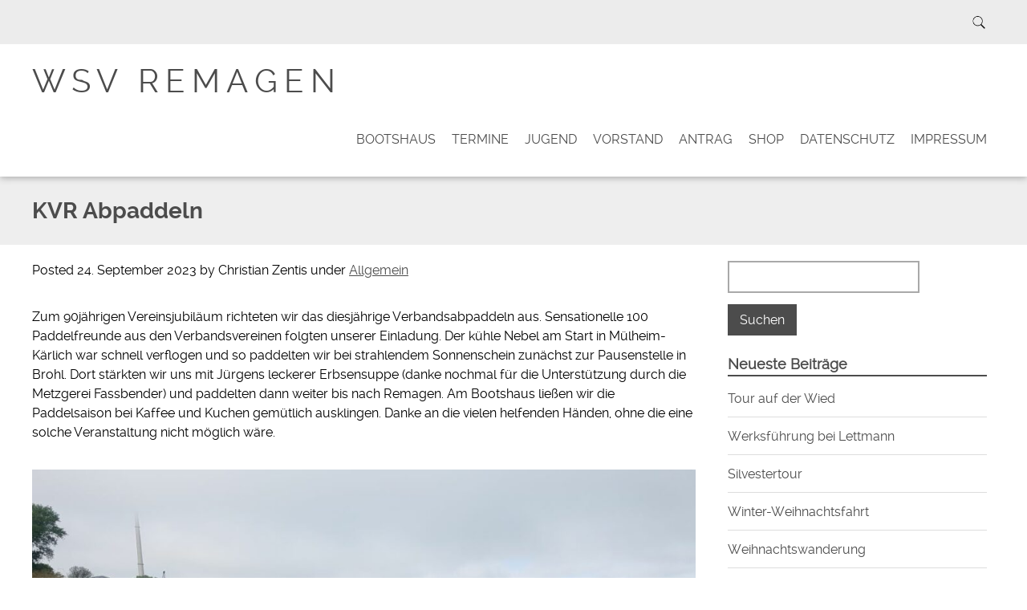

--- FILE ---
content_type: text/html; charset=UTF-8
request_url: http://www.wsv-remagen.de/?p=3938
body_size: 9474
content:
<!doctype html>

<!--[if lt IE 7]><html lang="de" class="no-js lt-ie9 lt-ie8 lt-ie7"><![endif]-->
<!--[if (IE 7)&!(IEMobile)]><html lang="de" class="no-js lt-ie9 lt-ie8"><![endif]-->
<!--[if (IE 8)&!(IEMobile)]><html lang="de" class="no-js lt-ie9"><![endif]-->
<!--[if gt IE 8]><!--> <html lang="de" class="no-js"><!--<![endif]-->

	<head>
		<meta charset="utf-8">

				<meta http-equiv="X-UA-Compatible" content="IE=edge">

		<title>WSV Remagen | KVR Abpaddeln</title>

				<meta name="HandheldFriendly" content="True">
		<meta name="MobileOptimized" content="320">
		<meta name="viewport" content="width=device-width, initial-scale=1.0"/>

		
		<link rel="pingback" href="http://www.wsv-remagen.de/xmlrpc.php">
		<link rel="stylesheet" href="http://www.wsv-remagen.de/wp-content/themes/simply-read/style.css">

				<meta name='robots' content='max-image-preview:large' />
<link rel="alternate" type="application/rss+xml" title="WSV Remagen &raquo; Feed" href="http://www.wsv-remagen.de/?feed=rss2" />
<link rel="alternate" type="application/rss+xml" title="WSV Remagen &raquo; Kommentar-Feed" href="http://www.wsv-remagen.de/?feed=comments-rss2" />
<link rel="alternate" type="application/rss+xml" title="WSV Remagen &raquo; KVR Abpaddeln-Kommentar-Feed" href="http://www.wsv-remagen.de/?feed=rss2&#038;p=3938" />
<script type="text/javascript">
/* <![CDATA[ */
window._wpemojiSettings = {"baseUrl":"https:\/\/s.w.org\/images\/core\/emoji\/14.0.0\/72x72\/","ext":".png","svgUrl":"https:\/\/s.w.org\/images\/core\/emoji\/14.0.0\/svg\/","svgExt":".svg","source":{"concatemoji":"http:\/\/www.wsv-remagen.de\/wp-includes\/js\/wp-emoji-release.min.js"}};
/*! This file is auto-generated */
!function(i,n){var o,s,e;function c(e){try{var t={supportTests:e,timestamp:(new Date).valueOf()};sessionStorage.setItem(o,JSON.stringify(t))}catch(e){}}function p(e,t,n){e.clearRect(0,0,e.canvas.width,e.canvas.height),e.fillText(t,0,0);var t=new Uint32Array(e.getImageData(0,0,e.canvas.width,e.canvas.height).data),r=(e.clearRect(0,0,e.canvas.width,e.canvas.height),e.fillText(n,0,0),new Uint32Array(e.getImageData(0,0,e.canvas.width,e.canvas.height).data));return t.every(function(e,t){return e===r[t]})}function u(e,t,n){switch(t){case"flag":return n(e,"\ud83c\udff3\ufe0f\u200d\u26a7\ufe0f","\ud83c\udff3\ufe0f\u200b\u26a7\ufe0f")?!1:!n(e,"\ud83c\uddfa\ud83c\uddf3","\ud83c\uddfa\u200b\ud83c\uddf3")&&!n(e,"\ud83c\udff4\udb40\udc67\udb40\udc62\udb40\udc65\udb40\udc6e\udb40\udc67\udb40\udc7f","\ud83c\udff4\u200b\udb40\udc67\u200b\udb40\udc62\u200b\udb40\udc65\u200b\udb40\udc6e\u200b\udb40\udc67\u200b\udb40\udc7f");case"emoji":return!n(e,"\ud83e\udef1\ud83c\udffb\u200d\ud83e\udef2\ud83c\udfff","\ud83e\udef1\ud83c\udffb\u200b\ud83e\udef2\ud83c\udfff")}return!1}function f(e,t,n){var r="undefined"!=typeof WorkerGlobalScope&&self instanceof WorkerGlobalScope?new OffscreenCanvas(300,150):i.createElement("canvas"),a=r.getContext("2d",{willReadFrequently:!0}),o=(a.textBaseline="top",a.font="600 32px Arial",{});return e.forEach(function(e){o[e]=t(a,e,n)}),o}function t(e){var t=i.createElement("script");t.src=e,t.defer=!0,i.head.appendChild(t)}"undefined"!=typeof Promise&&(o="wpEmojiSettingsSupports",s=["flag","emoji"],n.supports={everything:!0,everythingExceptFlag:!0},e=new Promise(function(e){i.addEventListener("DOMContentLoaded",e,{once:!0})}),new Promise(function(t){var n=function(){try{var e=JSON.parse(sessionStorage.getItem(o));if("object"==typeof e&&"number"==typeof e.timestamp&&(new Date).valueOf()<e.timestamp+604800&&"object"==typeof e.supportTests)return e.supportTests}catch(e){}return null}();if(!n){if("undefined"!=typeof Worker&&"undefined"!=typeof OffscreenCanvas&&"undefined"!=typeof URL&&URL.createObjectURL&&"undefined"!=typeof Blob)try{var e="postMessage("+f.toString()+"("+[JSON.stringify(s),u.toString(),p.toString()].join(",")+"));",r=new Blob([e],{type:"text/javascript"}),a=new Worker(URL.createObjectURL(r),{name:"wpTestEmojiSupports"});return void(a.onmessage=function(e){c(n=e.data),a.terminate(),t(n)})}catch(e){}c(n=f(s,u,p))}t(n)}).then(function(e){for(var t in e)n.supports[t]=e[t],n.supports.everything=n.supports.everything&&n.supports[t],"flag"!==t&&(n.supports.everythingExceptFlag=n.supports.everythingExceptFlag&&n.supports[t]);n.supports.everythingExceptFlag=n.supports.everythingExceptFlag&&!n.supports.flag,n.DOMReady=!1,n.readyCallback=function(){n.DOMReady=!0}}).then(function(){return e}).then(function(){var e;n.supports.everything||(n.readyCallback(),(e=n.source||{}).concatemoji?t(e.concatemoji):e.wpemoji&&e.twemoji&&(t(e.twemoji),t(e.wpemoji)))}))}((window,document),window._wpemojiSettings);
/* ]]> */
</script>
<style id='wp-emoji-styles-inline-css' type='text/css'>

	img.wp-smiley, img.emoji {
		display: inline !important;
		border: none !important;
		box-shadow: none !important;
		height: 1em !important;
		width: 1em !important;
		margin: 0 0.07em !important;
		vertical-align: -0.1em !important;
		background: none !important;
		padding: 0 !important;
	}
</style>
<link rel='stylesheet' id='wp-block-library-css' href='http://www.wsv-remagen.de/wp-includes/css/dist/block-library/style.min.css' type='text/css' media='all' />
<style id='classic-theme-styles-inline-css' type='text/css'>
/*! This file is auto-generated */
.wp-block-button__link{color:#fff;background-color:#32373c;border-radius:9999px;box-shadow:none;text-decoration:none;padding:calc(.667em + 2px) calc(1.333em + 2px);font-size:1.125em}.wp-block-file__button{background:#32373c;color:#fff;text-decoration:none}
</style>
<style id='global-styles-inline-css' type='text/css'>
body{--wp--preset--color--black: #000000;--wp--preset--color--cyan-bluish-gray: #abb8c3;--wp--preset--color--white: #ffffff;--wp--preset--color--pale-pink: #f78da7;--wp--preset--color--vivid-red: #cf2e2e;--wp--preset--color--luminous-vivid-orange: #ff6900;--wp--preset--color--luminous-vivid-amber: #fcb900;--wp--preset--color--light-green-cyan: #7bdcb5;--wp--preset--color--vivid-green-cyan: #00d084;--wp--preset--color--pale-cyan-blue: #8ed1fc;--wp--preset--color--vivid-cyan-blue: #0693e3;--wp--preset--color--vivid-purple: #9b51e0;--wp--preset--gradient--vivid-cyan-blue-to-vivid-purple: linear-gradient(135deg,rgba(6,147,227,1) 0%,rgb(155,81,224) 100%);--wp--preset--gradient--light-green-cyan-to-vivid-green-cyan: linear-gradient(135deg,rgb(122,220,180) 0%,rgb(0,208,130) 100%);--wp--preset--gradient--luminous-vivid-amber-to-luminous-vivid-orange: linear-gradient(135deg,rgba(252,185,0,1) 0%,rgba(255,105,0,1) 100%);--wp--preset--gradient--luminous-vivid-orange-to-vivid-red: linear-gradient(135deg,rgba(255,105,0,1) 0%,rgb(207,46,46) 100%);--wp--preset--gradient--very-light-gray-to-cyan-bluish-gray: linear-gradient(135deg,rgb(238,238,238) 0%,rgb(169,184,195) 100%);--wp--preset--gradient--cool-to-warm-spectrum: linear-gradient(135deg,rgb(74,234,220) 0%,rgb(151,120,209) 20%,rgb(207,42,186) 40%,rgb(238,44,130) 60%,rgb(251,105,98) 80%,rgb(254,248,76) 100%);--wp--preset--gradient--blush-light-purple: linear-gradient(135deg,rgb(255,206,236) 0%,rgb(152,150,240) 100%);--wp--preset--gradient--blush-bordeaux: linear-gradient(135deg,rgb(254,205,165) 0%,rgb(254,45,45) 50%,rgb(107,0,62) 100%);--wp--preset--gradient--luminous-dusk: linear-gradient(135deg,rgb(255,203,112) 0%,rgb(199,81,192) 50%,rgb(65,88,208) 100%);--wp--preset--gradient--pale-ocean: linear-gradient(135deg,rgb(255,245,203) 0%,rgb(182,227,212) 50%,rgb(51,167,181) 100%);--wp--preset--gradient--electric-grass: linear-gradient(135deg,rgb(202,248,128) 0%,rgb(113,206,126) 100%);--wp--preset--gradient--midnight: linear-gradient(135deg,rgb(2,3,129) 0%,rgb(40,116,252) 100%);--wp--preset--font-size--small: 13px;--wp--preset--font-size--medium: 20px;--wp--preset--font-size--large: 36px;--wp--preset--font-size--x-large: 42px;--wp--preset--spacing--20: 0.44rem;--wp--preset--spacing--30: 0.67rem;--wp--preset--spacing--40: 1rem;--wp--preset--spacing--50: 1.5rem;--wp--preset--spacing--60: 2.25rem;--wp--preset--spacing--70: 3.38rem;--wp--preset--spacing--80: 5.06rem;--wp--preset--shadow--natural: 6px 6px 9px rgba(0, 0, 0, 0.2);--wp--preset--shadow--deep: 12px 12px 50px rgba(0, 0, 0, 0.4);--wp--preset--shadow--sharp: 6px 6px 0px rgba(0, 0, 0, 0.2);--wp--preset--shadow--outlined: 6px 6px 0px -3px rgba(255, 255, 255, 1), 6px 6px rgba(0, 0, 0, 1);--wp--preset--shadow--crisp: 6px 6px 0px rgba(0, 0, 0, 1);}:where(.is-layout-flex){gap: 0.5em;}:where(.is-layout-grid){gap: 0.5em;}body .is-layout-flow > .alignleft{float: left;margin-inline-start: 0;margin-inline-end: 2em;}body .is-layout-flow > .alignright{float: right;margin-inline-start: 2em;margin-inline-end: 0;}body .is-layout-flow > .aligncenter{margin-left: auto !important;margin-right: auto !important;}body .is-layout-constrained > .alignleft{float: left;margin-inline-start: 0;margin-inline-end: 2em;}body .is-layout-constrained > .alignright{float: right;margin-inline-start: 2em;margin-inline-end: 0;}body .is-layout-constrained > .aligncenter{margin-left: auto !important;margin-right: auto !important;}body .is-layout-constrained > :where(:not(.alignleft):not(.alignright):not(.alignfull)){max-width: var(--wp--style--global--content-size);margin-left: auto !important;margin-right: auto !important;}body .is-layout-constrained > .alignwide{max-width: var(--wp--style--global--wide-size);}body .is-layout-flex{display: flex;}body .is-layout-flex{flex-wrap: wrap;align-items: center;}body .is-layout-flex > *{margin: 0;}body .is-layout-grid{display: grid;}body .is-layout-grid > *{margin: 0;}:where(.wp-block-columns.is-layout-flex){gap: 2em;}:where(.wp-block-columns.is-layout-grid){gap: 2em;}:where(.wp-block-post-template.is-layout-flex){gap: 1.25em;}:where(.wp-block-post-template.is-layout-grid){gap: 1.25em;}.has-black-color{color: var(--wp--preset--color--black) !important;}.has-cyan-bluish-gray-color{color: var(--wp--preset--color--cyan-bluish-gray) !important;}.has-white-color{color: var(--wp--preset--color--white) !important;}.has-pale-pink-color{color: var(--wp--preset--color--pale-pink) !important;}.has-vivid-red-color{color: var(--wp--preset--color--vivid-red) !important;}.has-luminous-vivid-orange-color{color: var(--wp--preset--color--luminous-vivid-orange) !important;}.has-luminous-vivid-amber-color{color: var(--wp--preset--color--luminous-vivid-amber) !important;}.has-light-green-cyan-color{color: var(--wp--preset--color--light-green-cyan) !important;}.has-vivid-green-cyan-color{color: var(--wp--preset--color--vivid-green-cyan) !important;}.has-pale-cyan-blue-color{color: var(--wp--preset--color--pale-cyan-blue) !important;}.has-vivid-cyan-blue-color{color: var(--wp--preset--color--vivid-cyan-blue) !important;}.has-vivid-purple-color{color: var(--wp--preset--color--vivid-purple) !important;}.has-black-background-color{background-color: var(--wp--preset--color--black) !important;}.has-cyan-bluish-gray-background-color{background-color: var(--wp--preset--color--cyan-bluish-gray) !important;}.has-white-background-color{background-color: var(--wp--preset--color--white) !important;}.has-pale-pink-background-color{background-color: var(--wp--preset--color--pale-pink) !important;}.has-vivid-red-background-color{background-color: var(--wp--preset--color--vivid-red) !important;}.has-luminous-vivid-orange-background-color{background-color: var(--wp--preset--color--luminous-vivid-orange) !important;}.has-luminous-vivid-amber-background-color{background-color: var(--wp--preset--color--luminous-vivid-amber) !important;}.has-light-green-cyan-background-color{background-color: var(--wp--preset--color--light-green-cyan) !important;}.has-vivid-green-cyan-background-color{background-color: var(--wp--preset--color--vivid-green-cyan) !important;}.has-pale-cyan-blue-background-color{background-color: var(--wp--preset--color--pale-cyan-blue) !important;}.has-vivid-cyan-blue-background-color{background-color: var(--wp--preset--color--vivid-cyan-blue) !important;}.has-vivid-purple-background-color{background-color: var(--wp--preset--color--vivid-purple) !important;}.has-black-border-color{border-color: var(--wp--preset--color--black) !important;}.has-cyan-bluish-gray-border-color{border-color: var(--wp--preset--color--cyan-bluish-gray) !important;}.has-white-border-color{border-color: var(--wp--preset--color--white) !important;}.has-pale-pink-border-color{border-color: var(--wp--preset--color--pale-pink) !important;}.has-vivid-red-border-color{border-color: var(--wp--preset--color--vivid-red) !important;}.has-luminous-vivid-orange-border-color{border-color: var(--wp--preset--color--luminous-vivid-orange) !important;}.has-luminous-vivid-amber-border-color{border-color: var(--wp--preset--color--luminous-vivid-amber) !important;}.has-light-green-cyan-border-color{border-color: var(--wp--preset--color--light-green-cyan) !important;}.has-vivid-green-cyan-border-color{border-color: var(--wp--preset--color--vivid-green-cyan) !important;}.has-pale-cyan-blue-border-color{border-color: var(--wp--preset--color--pale-cyan-blue) !important;}.has-vivid-cyan-blue-border-color{border-color: var(--wp--preset--color--vivid-cyan-blue) !important;}.has-vivid-purple-border-color{border-color: var(--wp--preset--color--vivid-purple) !important;}.has-vivid-cyan-blue-to-vivid-purple-gradient-background{background: var(--wp--preset--gradient--vivid-cyan-blue-to-vivid-purple) !important;}.has-light-green-cyan-to-vivid-green-cyan-gradient-background{background: var(--wp--preset--gradient--light-green-cyan-to-vivid-green-cyan) !important;}.has-luminous-vivid-amber-to-luminous-vivid-orange-gradient-background{background: var(--wp--preset--gradient--luminous-vivid-amber-to-luminous-vivid-orange) !important;}.has-luminous-vivid-orange-to-vivid-red-gradient-background{background: var(--wp--preset--gradient--luminous-vivid-orange-to-vivid-red) !important;}.has-very-light-gray-to-cyan-bluish-gray-gradient-background{background: var(--wp--preset--gradient--very-light-gray-to-cyan-bluish-gray) !important;}.has-cool-to-warm-spectrum-gradient-background{background: var(--wp--preset--gradient--cool-to-warm-spectrum) !important;}.has-blush-light-purple-gradient-background{background: var(--wp--preset--gradient--blush-light-purple) !important;}.has-blush-bordeaux-gradient-background{background: var(--wp--preset--gradient--blush-bordeaux) !important;}.has-luminous-dusk-gradient-background{background: var(--wp--preset--gradient--luminous-dusk) !important;}.has-pale-ocean-gradient-background{background: var(--wp--preset--gradient--pale-ocean) !important;}.has-electric-grass-gradient-background{background: var(--wp--preset--gradient--electric-grass) !important;}.has-midnight-gradient-background{background: var(--wp--preset--gradient--midnight) !important;}.has-small-font-size{font-size: var(--wp--preset--font-size--small) !important;}.has-medium-font-size{font-size: var(--wp--preset--font-size--medium) !important;}.has-large-font-size{font-size: var(--wp--preset--font-size--large) !important;}.has-x-large-font-size{font-size: var(--wp--preset--font-size--x-large) !important;}
.wp-block-navigation a:where(:not(.wp-element-button)){color: inherit;}
:where(.wp-block-post-template.is-layout-flex){gap: 1.25em;}:where(.wp-block-post-template.is-layout-grid){gap: 1.25em;}
:where(.wp-block-columns.is-layout-flex){gap: 2em;}:where(.wp-block-columns.is-layout-grid){gap: 2em;}
.wp-block-pullquote{font-size: 1.5em;line-height: 1.6;}
</style>
<link rel='stylesheet' id='simplyread-font-css' href='http://www.wsv-remagen.de/wp-content/themes/simply-read/css/font-awesome.css' type='text/css' media='all' />
<link rel='stylesheet' id='simplyread-stylesheet-css' href='http://www.wsv-remagen.de/wp-content/themes/simply-read/library/css/style.css' type='text/css' media='all' />
<!--[if lt IE 9]>
<link rel='stylesheet' id='simplyread-ie-only-css' href='http://www.wsv-remagen.de/wp-content/themes/simply-read/library/css/ie.css' type='text/css' media='all' />
<![endif]-->
<link rel='stylesheet' id='simplyreadFonts-css' href='http://www.wsv-remagen.de/wp-content/themes/simply-read/fonts/raleway-font.css' type='text/css' media='all' />
<script type="text/javascript" src="http://www.wsv-remagen.de/wp-content/themes/simply-read/library/js/libs/modernizr.custom.min.js" id="simplyread-modernizr-js"></script>
<script type="text/javascript" src="http://www.wsv-remagen.de/wp-includes/js/jquery/jquery.min.js" id="jquery-core-js"></script>
<script type="text/javascript" src="http://www.wsv-remagen.de/wp-includes/js/jquery/jquery-migrate.min.js" id="jquery-migrate-js"></script>
<link rel="https://api.w.org/" href="http://www.wsv-remagen.de/index.php?rest_route=/" /><link rel="alternate" type="application/json" href="http://www.wsv-remagen.de/index.php?rest_route=/wp/v2/posts/3938" /><link rel="canonical" href="http://www.wsv-remagen.de/?p=3938" />
<link rel='shortlink' href='http://www.wsv-remagen.de/?p=3938' />
<link rel="alternate" type="application/json+oembed" href="http://www.wsv-remagen.de/index.php?rest_route=%2Foembed%2F1.0%2Fembed&#038;url=http%3A%2F%2Fwww.wsv-remagen.de%2F%3Fp%3D3938" />
<link rel="alternate" type="text/xml+oembed" href="http://www.wsv-remagen.de/index.php?rest_route=%2Foembed%2F1.0%2Fembed&#038;url=http%3A%2F%2Fwww.wsv-remagen.de%2F%3Fp%3D3938&#038;format=xml" />
    <style>
       .divider-title span,body.home .pagination, body.blog .pagination{background:#ffffff;}
      .social-icons a,nav[role="navigation"] .nav li a,#logo a,footer.footer[role="contentinfo"] p,.blog-list .item h2,
      .divider-title span,.widget:first-child h4,.widgettitle,a, a:visited,.widget ul li,.article-header h1,h1,h2,h3,h4,h5,h6,a,
      a:hover,.social-icons a:hover,.pagination .current,body .pagination li a
       { 
        color: #4c4c4c;
      }
      .divider-title:before,.widget #wp-calendar thead
      {
        border-top:1px solid #4c4c4c;
      }
      .widgettitle,nav[role="navigation"] .nav li.current_page_item a{
        border-bottom: 2px solid #4c4c4c;
      }
      .entry-content blockquote{
        border-left: 1px solid #4c4c4c;
      }
      body .pagination li span{
        border:2px solid #4c4c4c;
      }
      .search-bar input.search-field[type="search"]:focus,nav[role="navigation"] .nav li ul li a{
        border:1px solid #4c4c4c;
      }
      button, body .comment-reply-link, .blue-btn, .comment-reply-link, #submit, html input[type="button"], input[type="reset"], input[type="submit"],.nav li ul.sub-menu, .nav li ul.children,
     nav[role="navigation"] .nav li ul li a:hover,nav[role="navigation"] .nav li ul li a:focus,nav[role="navigation"] .nav li ul li a,.entry-content th{
        background: #4c4c4c;
      }
      .blue-btn:hover, .comment-reply-link:hover, #submit:hover, .blue-btn:focus, .comment-reply-link:focus, #submit:focus {
       background-color: #4c4c4c }
      .blue-btn:active, .comment-reply-link:active, #submit:active {
       background-color: #4c4c4c }
      @media screen and (max-width: 1039px) {
        #main-navigation{
          background: #4c4c4c;
        }
      }
     
    </style>
  		
	</head>

	<body class="post-template-default single single-post postid-3938 single-format-standard">

		<div id="container">

			<header class="header" role="banner" style="background:url()no-repeat;background-size:cover;">
				<div class="top-area">
					<div id="inner-header" class="wrap cf">
                <div class="social-icons">
		                            </div> <!-- social-icons-->
                <div class="search-bar">
                    <form role="search" method="get" class="search-form" action="http://www.wsv-remagen.de/">
					    <label>
					        <input type="search" class="search-field" placeholder="Search" value="" name="s" title="Search for:" />
					    </label>
    					<input type="submit" class="search-submit" value="Search" />
					</form>
                </div> <!--search -->
                <div class="clear"></div>
            </div> <!-- inner-header -->
            </div> <!-- top-area -->
				<div id="inner-header" class="wrap cf">

										<p id="logo" class="h1"><a href="http://www.wsv-remagen.de" rel="nofollow">WSV Remagen</a></p>
										<div id="responsive-nav">
            				<img src="http://www.wsv-remagen.de/wp-content/themes/simply-read/images/nav.png" alt="Nav">
       					 </div>
       					 <div class="clear no-display"></div>
       					 <nav role="navigation" id="main-navigation">
       					 									<ul class="nav top-nav cf">
  								<li class="page_item page-item-11"><a href="http://www.wsv-remagen.de/?page_id=11">Bootshaus</a></li>
<li class="page_item page-item-13"><a href="http://www.wsv-remagen.de/?page_id=13">Termine</a></li>
<li class="page_item page-item-15"><a href="http://www.wsv-remagen.de/?page_id=15">Jugend</a></li>
<li class="page_item page-item-19"><a href="http://www.wsv-remagen.de/?page_id=19">Vorstand</a></li>
<li class="page_item page-item-17"><a href="http://www.wsv-remagen.de/?page_id=17">Antrag</a></li>
<li class="page_item page-item-4558"><a href="http://www.wsv-remagen.de/?page_id=4558">Shop</a></li>
<li class="page_item page-item-1803"><a href="http://www.wsv-remagen.de/?page_id=1803">Datenschutz</a></li>
<li class="page_item page-item-21 page_item_has_children"><a href="http://www.wsv-remagen.de/?page_id=21">Impressum</a>
<ul class='children'>
	<li class="page_item page-item-4724"><a href="http://www.wsv-remagen.de/?page_id=4724">Intern</a></li>
</ul>
</li>
								</ul>
													</nav>

				</div>

			</header>

			<div id="content">
				<header class="article-header">
					<div id="inner-content" class="wrap cf">
						<h1 class="entry-title single-title" itemprop="headline">KVR Abpaddeln</h1>
					</div>
				</header> 
				<div id="inner-content" class="wrap cf">
					
					<div id="main" class="m-all t-2of3 d-5of7 cf" role="main">

													<article id="post-3938" class="cf post-3938 post type-post status-publish format-standard has-post-thumbnail hentry category-allgemein" role="article" itemscope itemtype="http://schema.org/BlogPosting">
							<p class="byline vcard">
								Posted <time class="updated" datetime="2023-09-24" pubdate>24. September 2023</time> by <span class="author">Christian Zentis</span>								under <a href="http://www.wsv-remagen.de/?cat=1" rel="category">Allgemein</a>							</p>

							<section class="entry-content cf" itemprop="articleBody">
  
  
<p>Zum 90jährigen Vereinsjubiläum richteten wir das diesjährige Verbandsabpaddeln aus. Sensationelle 100 Paddelfreunde aus den Verbandsvereinen folgten unserer Einladung. Der kühle Nebel am Start in Mülheim-Kärlich war schnell verflogen und so paddelten wir bei strahlendem Sonnenschein zunächst zur Pausenstelle in Brohl. Dort stärkten wir uns mit Jürgens leckerer Erbsensuppe (danke nochmal für die Unterstützung durch die Metzgerei Fassbender) und paddelten dann weiter bis nach Remagen. Am Bootshaus ließen wir die Paddelsaison bei Kaffee und Kuchen gemütlich ausklingen. Danke an die vielen helfenden Händen, ohne die eine solche Veranstaltung nicht möglich wäre. </p>



<br>



<figure class="wp-block-image size-large"><a href="http://www.wsv-remagen.de/wp-content/uploads/2023/09/Am-Start-1.jpg"><img fetchpriority="high" decoding="async" width="1024" height="768" src="http://www.wsv-remagen.de/wp-content/uploads/2023/09/Am-Start-1-1024x768.jpg" alt="" class="wp-image-3939" srcset="http://www.wsv-remagen.de/wp-content/uploads/2023/09/Am-Start-1-1024x768.jpg 1024w, http://www.wsv-remagen.de/wp-content/uploads/2023/09/Am-Start-1-300x225.jpg 300w, http://www.wsv-remagen.de/wp-content/uploads/2023/09/Am-Start-1-768x576.jpg 768w, http://www.wsv-remagen.de/wp-content/uploads/2023/09/Am-Start-1.jpg 1200w" sizes="(max-width: 1024px) 100vw, 1024px" /></a></figure>



<figure class="wp-block-image size-large"><a href="http://www.wsv-remagen.de/wp-content/uploads/2023/09/Am-Start2.jpg"><img decoding="async" width="1024" height="768" src="http://www.wsv-remagen.de/wp-content/uploads/2023/09/Am-Start2-1024x768.jpg" alt="" class="wp-image-3940" srcset="http://www.wsv-remagen.de/wp-content/uploads/2023/09/Am-Start2-1024x768.jpg 1024w, http://www.wsv-remagen.de/wp-content/uploads/2023/09/Am-Start2-300x225.jpg 300w, http://www.wsv-remagen.de/wp-content/uploads/2023/09/Am-Start2-768x576.jpg 768w, http://www.wsv-remagen.de/wp-content/uploads/2023/09/Am-Start2.jpg 1200w" sizes="(max-width: 1024px) 100vw, 1024px" /></a></figure>



<figure class="wp-block-image size-large"><a href="http://www.wsv-remagen.de/wp-content/uploads/2023/09/vor-Neuwied.jpg"><img decoding="async" width="1024" height="768" src="http://www.wsv-remagen.de/wp-content/uploads/2023/09/vor-Neuwied-1024x768.jpg" alt="" class="wp-image-3941" srcset="http://www.wsv-remagen.de/wp-content/uploads/2023/09/vor-Neuwied-1024x768.jpg 1024w, http://www.wsv-remagen.de/wp-content/uploads/2023/09/vor-Neuwied-300x225.jpg 300w, http://www.wsv-remagen.de/wp-content/uploads/2023/09/vor-Neuwied-768x576.jpg 768w, http://www.wsv-remagen.de/wp-content/uploads/2023/09/vor-Neuwied.jpg 1200w" sizes="(max-width: 1024px) 100vw, 1024px" /></a></figure>



<figure class="wp-block-image size-large"><a href="http://www.wsv-remagen.de/wp-content/uploads/2023/09/Pause-in-Brohl.jpg"><img loading="lazy" decoding="async" width="1024" height="768" src="http://www.wsv-remagen.de/wp-content/uploads/2023/09/Pause-in-Brohl-1024x768.jpg" alt="" class="wp-image-3942" srcset="http://www.wsv-remagen.de/wp-content/uploads/2023/09/Pause-in-Brohl-1024x768.jpg 1024w, http://www.wsv-remagen.de/wp-content/uploads/2023/09/Pause-in-Brohl-300x225.jpg 300w, http://www.wsv-remagen.de/wp-content/uploads/2023/09/Pause-in-Brohl-768x576.jpg 768w, http://www.wsv-remagen.de/wp-content/uploads/2023/09/Pause-in-Brohl.jpg 1200w" sizes="(max-width: 1024px) 100vw, 1024px" /></a></figure>



<figure class="wp-block-image size-large"><a href="http://www.wsv-remagen.de/wp-content/uploads/2023/09/Pause-in-Brohl2.jpg"><img loading="lazy" decoding="async" width="1024" height="768" src="http://www.wsv-remagen.de/wp-content/uploads/2023/09/Pause-in-Brohl2-1024x768.jpg" alt="" class="wp-image-3943" srcset="http://www.wsv-remagen.de/wp-content/uploads/2023/09/Pause-in-Brohl2-1024x768.jpg 1024w, http://www.wsv-remagen.de/wp-content/uploads/2023/09/Pause-in-Brohl2-300x225.jpg 300w, http://www.wsv-remagen.de/wp-content/uploads/2023/09/Pause-in-Brohl2-768x576.jpg 768w, http://www.wsv-remagen.de/wp-content/uploads/2023/09/Pause-in-Brohl2.jpg 1200w" sizes="(max-width: 1024px) 100vw, 1024px" /></a></figure>



<figure class="wp-block-image size-large"><a href="http://www.wsv-remagen.de/wp-content/uploads/2023/09/Pause-in-Brohl3.jpg"><img loading="lazy" decoding="async" width="1024" height="768" src="http://www.wsv-remagen.de/wp-content/uploads/2023/09/Pause-in-Brohl3-1024x768.jpg" alt="" class="wp-image-3944" srcset="http://www.wsv-remagen.de/wp-content/uploads/2023/09/Pause-in-Brohl3-1024x768.jpg 1024w, http://www.wsv-remagen.de/wp-content/uploads/2023/09/Pause-in-Brohl3-300x225.jpg 300w, http://www.wsv-remagen.de/wp-content/uploads/2023/09/Pause-in-Brohl3-768x576.jpg 768w, http://www.wsv-remagen.de/wp-content/uploads/2023/09/Pause-in-Brohl3.jpg 1200w" sizes="(max-width: 1024px) 100vw, 1024px" /></a></figure>



<figure class="wp-block-image size-large"><a href="http://www.wsv-remagen.de/wp-content/uploads/2023/09/Pause-in-Brohl4-rotated.jpg"><img loading="lazy" decoding="async" width="1024" height="768" src="http://www.wsv-remagen.de/wp-content/uploads/2023/09/Pause-in-Brohl4-1024x768.jpg" alt="" class="wp-image-3945" srcset="http://www.wsv-remagen.de/wp-content/uploads/2023/09/Pause-in-Brohl4-1024x768.jpg 1024w, http://www.wsv-remagen.de/wp-content/uploads/2023/09/Pause-in-Brohl4-300x225.jpg 300w, http://www.wsv-remagen.de/wp-content/uploads/2023/09/Pause-in-Brohl4-768x576.jpg 768w, http://www.wsv-remagen.de/wp-content/uploads/2023/09/Pause-in-Brohl4-rotated.jpg 1200w" sizes="(max-width: 1024px) 100vw, 1024px" /></a></figure>



<figure class="wp-block-image size-large"><a href="http://www.wsv-remagen.de/wp-content/uploads/2023/09/weiter-gehts.jpg"><img loading="lazy" decoding="async" width="1024" height="768" src="http://www.wsv-remagen.de/wp-content/uploads/2023/09/weiter-gehts-1024x768.jpg" alt="" class="wp-image-3946" srcset="http://www.wsv-remagen.de/wp-content/uploads/2023/09/weiter-gehts-1024x768.jpg 1024w, http://www.wsv-remagen.de/wp-content/uploads/2023/09/weiter-gehts-300x225.jpg 300w, http://www.wsv-remagen.de/wp-content/uploads/2023/09/weiter-gehts-768x576.jpg 768w, http://www.wsv-remagen.de/wp-content/uploads/2023/09/weiter-gehts.jpg 1200w" sizes="(max-width: 1024px) 100vw, 1024px" /></a></figure>



<figure class="wp-block-image size-large"><a href="http://www.wsv-remagen.de/wp-content/uploads/2023/09/Sinzig.jpg"><img loading="lazy" decoding="async" width="1024" height="768" src="http://www.wsv-remagen.de/wp-content/uploads/2023/09/Sinzig-1024x768.jpg" alt="" class="wp-image-3947" srcset="http://www.wsv-remagen.de/wp-content/uploads/2023/09/Sinzig-1024x768.jpg 1024w, http://www.wsv-remagen.de/wp-content/uploads/2023/09/Sinzig-300x225.jpg 300w, http://www.wsv-remagen.de/wp-content/uploads/2023/09/Sinzig-768x576.jpg 768w, http://www.wsv-remagen.de/wp-content/uploads/2023/09/Sinzig.jpg 1200w" sizes="(max-width: 1024px) 100vw, 1024px" /></a></figure>



<figure class="wp-block-image size-large"><a href="http://www.wsv-remagen.de/wp-content/uploads/2023/09/am-Bootshaus-rotated.jpg"><img loading="lazy" decoding="async" width="1024" height="768" src="http://www.wsv-remagen.de/wp-content/uploads/2023/09/am-Bootshaus-1024x768.jpg" alt="" class="wp-image-3948" srcset="http://www.wsv-remagen.de/wp-content/uploads/2023/09/am-Bootshaus-1024x768.jpg 1024w, http://www.wsv-remagen.de/wp-content/uploads/2023/09/am-Bootshaus-300x225.jpg 300w, http://www.wsv-remagen.de/wp-content/uploads/2023/09/am-Bootshaus-768x576.jpg 768w, http://www.wsv-remagen.de/wp-content/uploads/2023/09/am-Bootshaus-rotated.jpg 1200w" sizes="(max-width: 1024px) 100vw, 1024px" /></a></figure>
  </section> 
							<div class="next-prev-post">
			                  <div class="prev">
			                    <p><span class="fa fa-angle-left"></span> PREVIOUS POST</p> <a href="http://www.wsv-remagen.de/?p=3930" rel="prev">Tour nach Landeck</a>			                  </div>
			                  <div class="center-divider"></div>
			                  <div class="next">
			                  <p>NEXT POST <span class="fa fa-angle-right"></span></p> <a href="http://www.wsv-remagen.de/?p=3969" rel="next">Technikkurs auf der Erft</a>			                  </div>
			                  <div class="clear"></div>
			                </div> <!-- next-prev-post -->

							
							<footer class="article-footer author-hide">
								<div class="avatar">
									<img alt='' src='http://1.gravatar.com/avatar/4d6591a090617ba9ad2f690cbc7b5bda?s=150&#038;d=mm&#038;r=g' srcset='http://1.gravatar.com/avatar/4d6591a090617ba9ad2f690cbc7b5bda?s=300&#038;d=mm&#038;r=g 2x' class='avatar avatar-150 photo' height='150' width='150' loading='lazy' decoding='async'/>								</div>
								<div class="info">
									<p class="author"><span>Written by</span> Christian Zentis</p>
									<p class="author-desc">  </p>
								</div>
								<div class="clear"></div>
							</footer> 
																						<div class="related posts">
								
									<h3>Related Posts</h3>
									<ul> 
																					
											<li>
												<a href="http://www.wsv-remagen.de/?p=5597" rel="bookmark" title="Tour auf der Wied">
													<img src="http://www.wsv-remagen.de/wp-content/uploads/2026/01/20260117_1219090-300x300.jpg" class="attachment-simplyread-thumb-image-300by300 size-simplyread-thumb-image-300by300 wp-post-image" alt="" decoding="async" loading="lazy" srcset="http://www.wsv-remagen.de/wp-content/uploads/2026/01/20260117_1219090-300x300.jpg 300w, http://www.wsv-remagen.de/wp-content/uploads/2026/01/20260117_1219090-150x150.jpg 150w, http://www.wsv-remagen.de/wp-content/uploads/2026/01/20260117_1219090-125x125.jpg 125w" sizes="(max-width: 300px) 100vw, 300px" />																										<br>
													Tour auf der Wied												</a>

											</li>

																					
											<li>
												<a href="http://www.wsv-remagen.de/?p=5587" rel="bookmark" title="Werksführung bei Lettmann">
													<img src="http://www.wsv-remagen.de/wp-content/uploads/2026/01/IMG-20260108-WA00112-300x300.jpg" class="attachment-simplyread-thumb-image-300by300 size-simplyread-thumb-image-300by300 wp-post-image" alt="" decoding="async" loading="lazy" srcset="http://www.wsv-remagen.de/wp-content/uploads/2026/01/IMG-20260108-WA00112-300x300.jpg 300w, http://www.wsv-remagen.de/wp-content/uploads/2026/01/IMG-20260108-WA00112-150x150.jpg 150w, http://www.wsv-remagen.de/wp-content/uploads/2026/01/IMG-20260108-WA00112-125x125.jpg 125w" sizes="(max-width: 300px) 100vw, 300px" />																										<br>
													Werksführung bei Lettmann												</a>

											</li>

																					
											<li>
												<a href="http://www.wsv-remagen.de/?p=5526" rel="bookmark" title="Silvestertour">
													<img src="http://www.wsv-remagen.de/wp-content/uploads/2025/12/1-1-300x300.jpg" class="attachment-simplyread-thumb-image-300by300 size-simplyread-thumb-image-300by300 wp-post-image" alt="" decoding="async" loading="lazy" srcset="http://www.wsv-remagen.de/wp-content/uploads/2025/12/1-1-300x300.jpg 300w, http://www.wsv-remagen.de/wp-content/uploads/2025/12/1-1-150x150.jpg 150w, http://www.wsv-remagen.de/wp-content/uploads/2025/12/1-1-125x125.jpg 125w" sizes="(max-width: 300px) 100vw, 300px" />																										<br>
													Silvestertour												</a>

											</li>

																					
											<li>
												<a href="http://www.wsv-remagen.de/?p=5510" rel="bookmark" title="Winter-Weihnachtsfahrt">
													<img src="http://www.wsv-remagen.de/wp-content/uploads/2025/12/I-300x300.jpg" class="attachment-simplyread-thumb-image-300by300 size-simplyread-thumb-image-300by300 wp-post-image" alt="" decoding="async" loading="lazy" srcset="http://www.wsv-remagen.de/wp-content/uploads/2025/12/I-300x300.jpg 300w, http://www.wsv-remagen.de/wp-content/uploads/2025/12/I-150x150.jpg 150w, http://www.wsv-remagen.de/wp-content/uploads/2025/12/I-125x125.jpg 125w" sizes="(max-width: 300px) 100vw, 300px" />																										<br>
													Winter-Weihnachtsfahrt												</a>

											</li>

																				<div class="clear"></div>
									</ul>

								</div>
							
							

  
  	<div id="respond" class="comment-respond">
		<h3 id="reply-title" class="comment-reply-title">Schreibe einen Kommentar <small><a rel="nofollow" id="cancel-comment-reply-link" href="/?p=3938#respond" style="display:none;">Antwort abbrechen</a></small></h3><form action="http://www.wsv-remagen.de/wp-comments-post.php" method="post" id="commentform" class="comment-form"><p class="comment-notes"><span id="email-notes">Deine E-Mail-Adresse wird nicht veröffentlicht.</span> <span class="required-field-message">Erforderliche Felder sind mit <span class="required">*</span> markiert</span></p><p class="comment-form-comment"><label for="comment">Kommentar <span class="required">*</span></label> <textarea id="comment" name="comment" cols="45" rows="8" maxlength="65525" required="required"></textarea></p><p class="comment-form-author"><label for="author">Name <span class="required">*</span></label> <input id="author" name="author" type="text" value="" size="30" maxlength="245" autocomplete="name" required="required" /></p>
<p class="comment-form-email"><label for="email">E-Mail-Adresse <span class="required">*</span></label> <input id="email" name="email" type="text" value="" size="30" maxlength="100" aria-describedby="email-notes" autocomplete="email" required="required" /></p>
<p class="comment-form-url"><label for="url">Website</label> <input id="url" name="url" type="text" value="" size="30" maxlength="200" autocomplete="url" /></p>
<p class="form-submit"><input name="submit" type="submit" id="submit" class="submit" value="Kommentar abschicken" /> <input type='hidden' name='comment_post_ID' value='3938' id='comment_post_ID' />
<input type='hidden' name='comment_parent' id='comment_parent' value='0' />
</p></form>	</div><!-- #respond -->
	
							</article> 
						
						
					</div>

					<div id="sidebar1" class="sidebar m-all t-1of3 d-2of7 last-col cf" role="complementary">

	
		<div id="search-2" class="widget widget_search"><form role="search" method="get" id="searchform" class="searchform" action="http://www.wsv-remagen.de/">
				<div>
					<label class="screen-reader-text" for="s">Suche nach:</label>
					<input type="text" value="" name="s" id="s" />
					<input type="submit" id="searchsubmit" value="Suchen" />
				</div>
			</form></div>
		<div id="recent-posts-2" class="widget widget_recent_entries">
		<h4 class="widgettitle">Neueste Beiträge</h4>
		<ul>
											<li>
					<a href="http://www.wsv-remagen.de/?p=5597">Tour auf der Wied</a>
									</li>
											<li>
					<a href="http://www.wsv-remagen.de/?p=5587">Werksführung bei Lettmann</a>
									</li>
											<li>
					<a href="http://www.wsv-remagen.de/?p=5526">Silvestertour</a>
									</li>
											<li>
					<a href="http://www.wsv-remagen.de/?p=5510">Winter-Weihnachtsfahrt</a>
									</li>
											<li>
					<a href="http://www.wsv-remagen.de/?p=5502">Weihnachtswanderung</a>
									</li>
					</ul>

		</div><div id="recent-comments-2" class="widget widget_recent_comments"><h4 class="widgettitle">Neueste Kommentare</h4><ul id="recentcomments"><li class="recentcomments"><span class="comment-author-link">Renate Braden</span> bei <a href="http://www.wsv-remagen.de/?p=1491#comment-1752">KVR Kanu- und Wanderwochenende an der Mosel</a></li><li class="recentcomments"><span class="comment-author-link">Renate Braden</span> bei <a href="http://www.wsv-remagen.de/?p=1032#comment-183">3-Länder-Tour auf der oberen Mosel</a></li><li class="recentcomments"><span class="comment-author-link"><a href="http://3LänderTour" class="url" rel="ugc external nofollow">Thomas Roth</a></span> bei <a href="http://www.wsv-remagen.de/?p=1032#comment-179">3-Länder-Tour auf der oberen Mosel</a></li></ul></div><div id="archives-2" class="widget widget_archive"><h4 class="widgettitle">Archiv</h4>
			<ul>
					<li><a href='http://www.wsv-remagen.de/?m=202601'>Januar 2026</a></li>
	<li><a href='http://www.wsv-remagen.de/?m=202512'>Dezember 2025</a></li>
	<li><a href='http://www.wsv-remagen.de/?m=202511'>November 2025</a></li>
	<li><a href='http://www.wsv-remagen.de/?m=202510'>Oktober 2025</a></li>
	<li><a href='http://www.wsv-remagen.de/?m=202509'>September 2025</a></li>
	<li><a href='http://www.wsv-remagen.de/?m=202508'>August 2025</a></li>
	<li><a href='http://www.wsv-remagen.de/?m=202507'>Juli 2025</a></li>
	<li><a href='http://www.wsv-remagen.de/?m=202506'>Juni 2025</a></li>
	<li><a href='http://www.wsv-remagen.de/?m=202505'>Mai 2025</a></li>
	<li><a href='http://www.wsv-remagen.de/?m=202504'>April 2025</a></li>
	<li><a href='http://www.wsv-remagen.de/?m=202503'>März 2025</a></li>
	<li><a href='http://www.wsv-remagen.de/?m=202412'>Dezember 2024</a></li>
	<li><a href='http://www.wsv-remagen.de/?m=202411'>November 2024</a></li>
	<li><a href='http://www.wsv-remagen.de/?m=202410'>Oktober 2024</a></li>
	<li><a href='http://www.wsv-remagen.de/?m=202409'>September 2024</a></li>
	<li><a href='http://www.wsv-remagen.de/?m=202408'>August 2024</a></li>
	<li><a href='http://www.wsv-remagen.de/?m=202407'>Juli 2024</a></li>
	<li><a href='http://www.wsv-remagen.de/?m=202406'>Juni 2024</a></li>
	<li><a href='http://www.wsv-remagen.de/?m=202405'>Mai 2024</a></li>
	<li><a href='http://www.wsv-remagen.de/?m=202404'>April 2024</a></li>
	<li><a href='http://www.wsv-remagen.de/?m=202403'>März 2024</a></li>
	<li><a href='http://www.wsv-remagen.de/?m=202402'>Februar 2024</a></li>
	<li><a href='http://www.wsv-remagen.de/?m=202312'>Dezember 2023</a></li>
	<li><a href='http://www.wsv-remagen.de/?m=202311'>November 2023</a></li>
	<li><a href='http://www.wsv-remagen.de/?m=202310'>Oktober 2023</a></li>
	<li><a href='http://www.wsv-remagen.de/?m=202309'>September 2023</a></li>
	<li><a href='http://www.wsv-remagen.de/?m=202308'>August 2023</a></li>
	<li><a href='http://www.wsv-remagen.de/?m=202307'>Juli 2023</a></li>
	<li><a href='http://www.wsv-remagen.de/?m=202306'>Juni 2023</a></li>
	<li><a href='http://www.wsv-remagen.de/?m=202305'>Mai 2023</a></li>
	<li><a href='http://www.wsv-remagen.de/?m=202304'>April 2023</a></li>
	<li><a href='http://www.wsv-remagen.de/?m=202303'>März 2023</a></li>
	<li><a href='http://www.wsv-remagen.de/?m=202302'>Februar 2023</a></li>
	<li><a href='http://www.wsv-remagen.de/?m=202301'>Januar 2023</a></li>
	<li><a href='http://www.wsv-remagen.de/?m=202212'>Dezember 2022</a></li>
	<li><a href='http://www.wsv-remagen.de/?m=202211'>November 2022</a></li>
	<li><a href='http://www.wsv-remagen.de/?m=202210'>Oktober 2022</a></li>
	<li><a href='http://www.wsv-remagen.de/?m=202209'>September 2022</a></li>
	<li><a href='http://www.wsv-remagen.de/?m=202208'>August 2022</a></li>
	<li><a href='http://www.wsv-remagen.de/?m=202207'>Juli 2022</a></li>
	<li><a href='http://www.wsv-remagen.de/?m=202206'>Juni 2022</a></li>
	<li><a href='http://www.wsv-remagen.de/?m=202205'>Mai 2022</a></li>
	<li><a href='http://www.wsv-remagen.de/?m=202204'>April 2022</a></li>
	<li><a href='http://www.wsv-remagen.de/?m=202203'>März 2022</a></li>
	<li><a href='http://www.wsv-remagen.de/?m=202202'>Februar 2022</a></li>
	<li><a href='http://www.wsv-remagen.de/?m=202201'>Januar 2022</a></li>
	<li><a href='http://www.wsv-remagen.de/?m=202112'>Dezember 2021</a></li>
	<li><a href='http://www.wsv-remagen.de/?m=202110'>Oktober 2021</a></li>
	<li><a href='http://www.wsv-remagen.de/?m=202109'>September 2021</a></li>
	<li><a href='http://www.wsv-remagen.de/?m=202108'>August 2021</a></li>
	<li><a href='http://www.wsv-remagen.de/?m=202107'>Juli 2021</a></li>
	<li><a href='http://www.wsv-remagen.de/?m=202106'>Juni 2021</a></li>
	<li><a href='http://www.wsv-remagen.de/?m=202012'>Dezember 2020</a></li>
	<li><a href='http://www.wsv-remagen.de/?m=202009'>September 2020</a></li>
	<li><a href='http://www.wsv-remagen.de/?m=202008'>August 2020</a></li>
	<li><a href='http://www.wsv-remagen.de/?m=202006'>Juni 2020</a></li>
	<li><a href='http://www.wsv-remagen.de/?m=202003'>März 2020</a></li>
	<li><a href='http://www.wsv-remagen.de/?m=202002'>Februar 2020</a></li>
	<li><a href='http://www.wsv-remagen.de/?m=202001'>Januar 2020</a></li>
	<li><a href='http://www.wsv-remagen.de/?m=201912'>Dezember 2019</a></li>
	<li><a href='http://www.wsv-remagen.de/?m=201911'>November 2019</a></li>
	<li><a href='http://www.wsv-remagen.de/?m=201909'>September 2019</a></li>
	<li><a href='http://www.wsv-remagen.de/?m=201907'>Juli 2019</a></li>
	<li><a href='http://www.wsv-remagen.de/?m=201906'>Juni 2019</a></li>
	<li><a href='http://www.wsv-remagen.de/?m=201905'>Mai 2019</a></li>
	<li><a href='http://www.wsv-remagen.de/?m=201904'>April 2019</a></li>
	<li><a href='http://www.wsv-remagen.de/?m=201903'>März 2019</a></li>
	<li><a href='http://www.wsv-remagen.de/?m=201902'>Februar 2019</a></li>
	<li><a href='http://www.wsv-remagen.de/?m=201810'>Oktober 2018</a></li>
	<li><a href='http://www.wsv-remagen.de/?m=201809'>September 2018</a></li>
	<li><a href='http://www.wsv-remagen.de/?m=201808'>August 2018</a></li>
	<li><a href='http://www.wsv-remagen.de/?m=201807'>Juli 2018</a></li>
	<li><a href='http://www.wsv-remagen.de/?m=201806'>Juni 2018</a></li>
	<li><a href='http://www.wsv-remagen.de/?m=201805'>Mai 2018</a></li>
	<li><a href='http://www.wsv-remagen.de/?m=201804'>April 2018</a></li>
	<li><a href='http://www.wsv-remagen.de/?m=201803'>März 2018</a></li>
	<li><a href='http://www.wsv-remagen.de/?m=201802'>Februar 2018</a></li>
	<li><a href='http://www.wsv-remagen.de/?m=201709'>September 2017</a></li>
	<li><a href='http://www.wsv-remagen.de/?m=201708'>August 2017</a></li>
	<li><a href='http://www.wsv-remagen.de/?m=201707'>Juli 2017</a></li>
	<li><a href='http://www.wsv-remagen.de/?m=201705'>Mai 2017</a></li>
	<li><a href='http://www.wsv-remagen.de/?m=201704'>April 2017</a></li>
	<li><a href='http://www.wsv-remagen.de/?m=201703'>März 2017</a></li>
	<li><a href='http://www.wsv-remagen.de/?m=201702'>Februar 2017</a></li>
	<li><a href='http://www.wsv-remagen.de/?m=201701'>Januar 2017</a></li>
	<li><a href='http://www.wsv-remagen.de/?m=201612'>Dezember 2016</a></li>
	<li><a href='http://www.wsv-remagen.de/?m=201610'>Oktober 2016</a></li>
	<li><a href='http://www.wsv-remagen.de/?m=201609'>September 2016</a></li>
	<li><a href='http://www.wsv-remagen.de/?m=201608'>August 2016</a></li>
	<li><a href='http://www.wsv-remagen.de/?m=201607'>Juli 2016</a></li>
	<li><a href='http://www.wsv-remagen.de/?m=201606'>Juni 2016</a></li>
	<li><a href='http://www.wsv-remagen.de/?m=201605'>Mai 2016</a></li>
	<li><a href='http://www.wsv-remagen.de/?m=201604'>April 2016</a></li>
	<li><a href='http://www.wsv-remagen.de/?m=201603'>März 2016</a></li>
	<li><a href='http://www.wsv-remagen.de/?m=201602'>Februar 2016</a></li>
	<li><a href='http://www.wsv-remagen.de/?m=201512'>Dezember 2015</a></li>
	<li><a href='http://www.wsv-remagen.de/?m=201511'>November 2015</a></li>
	<li><a href='http://www.wsv-remagen.de/?m=201510'>Oktober 2015</a></li>
	<li><a href='http://www.wsv-remagen.de/?m=201509'>September 2015</a></li>
	<li><a href='http://www.wsv-remagen.de/?m=201508'>August 2015</a></li>
	<li><a href='http://www.wsv-remagen.de/?m=201507'>Juli 2015</a></li>
	<li><a href='http://www.wsv-remagen.de/?m=201506'>Juni 2015</a></li>
	<li><a href='http://www.wsv-remagen.de/?m=201505'>Mai 2015</a></li>
	<li><a href='http://www.wsv-remagen.de/?m=201504'>April 2015</a></li>
	<li><a href='http://www.wsv-remagen.de/?m=201503'>März 2015</a></li>
	<li><a href='http://www.wsv-remagen.de/?m=201409'>September 2014</a></li>
	<li><a href='http://www.wsv-remagen.de/?m=201407'>Juli 2014</a></li>
	<li><a href='http://www.wsv-remagen.de/?m=201406'>Juni 2014</a></li>
	<li><a href='http://www.wsv-remagen.de/?m=201404'>April 2014</a></li>
	<li><a href='http://www.wsv-remagen.de/?m=201309'>September 2013</a></li>
	<li><a href='http://www.wsv-remagen.de/?m=201210'>Oktober 2012</a></li>
	<li><a href='http://www.wsv-remagen.de/?m=201205'>Mai 2012</a></li>
			</ul>

			</div><div id="categories-2" class="widget widget_categories"><h4 class="widgettitle">Kategorien</h4>
			<ul>
					<li class="cat-item cat-item-1"><a href="http://www.wsv-remagen.de/?cat=1">Allgemein</a>
</li>
			</ul>

			</div><div id="meta-2" class="widget widget_meta"><h4 class="widgettitle">Meta</h4>
		<ul>
						<li><a href="http://www.wsv-remagen.de/wp-login.php">Anmelden</a></li>
			<li><a href="http://www.wsv-remagen.de/?feed=rss2">Feed der Einträge</a></li>
			<li><a href="http://www.wsv-remagen.de/?feed=comments-rss2">Kommentar-Feed</a></li>

			<li><a href="https://de.wordpress.org/">WordPress.org</a></li>
		</ul>

		</div>
	
</div>
				</div>

			</div>

			<footer class="footer" role="contentinfo">

				<div id="inner-footer" class="wrap cf">

					<div class="social-icons footer-social">
		           		                	</div> <!-- social-icons-->

					<p class="source-org copyright">
						 &#169; 2026 WSV Remagen 
						<span>						</span>
					</p>

				</div>

			</footer>

		</div>

		<script type="text/javascript" src="http://www.wsv-remagen.de/wp-includes/js/comment-reply.min.js" id="comment-reply-js" async="async" data-wp-strategy="async"></script>
<script type="text/javascript" src="http://www.wsv-remagen.de/wp-includes/js/jquery/ui/effect.min.js" id="jquery-effects-core-js"></script>
<script type="text/javascript" src="http://www.wsv-remagen.de/wp-includes/js/jquery/ui/effect-slide.min.js" id="jquery-effects-slide-js"></script>
<script type="text/javascript" src="http://www.wsv-remagen.de/wp-content/themes/simply-read/library/js/scripts.js" id="simplyread-js-js"></script>
	</body>

</html> <!-- end of site. what a ride! -->